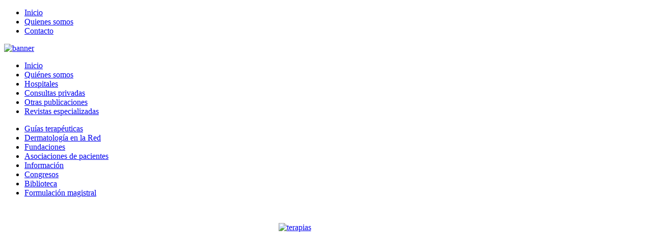

--- FILE ---
content_type: text/html; charset=utf-8
request_url: http://especialistasdermatologia.com/index.php?option=com_catalog&view=node&id=368%3Anational-rosacea-society&Itemid=68
body_size: 1985
content:
<!DOCTYPE html PUBLIC "-//W3C//DTD XHTML 1.0 Transitional//EN" "http://www.w3.org/TR/xhtml1/DTD/xhtml1-transitional.dtd">
<html xmlns="http://www.w3.org/1999/xhtml" xml:lang="es-es" lang="es-es" >
<head>
  <meta http-equiv="content-type" content="text/html; charset=utf-8" />
  <meta name="robots" content="index, follow" />
  <meta name="keywords" content="dermatología, enfermedades de piel, recursos" />
  <meta name="title" content="National Rosacea Society" />
  <meta name="description" content="Portal independiente destinado a proporcionar información sobre dermatología a dermatólogos, médicos de otras especialidades, educadores y pacientes." />
  <meta name="generator" content="Joomla! 1.5 - Open Source Content Management" />
  <title>National Rosacea Society</title>
  <link rel="stylesheet" href="/plugins/system/jceutilities/css/jceutilities-220.css" type="text/css" />
  <link rel="stylesheet" href="/plugins/system/jceutilities/themes/standard/css/style.css" type="text/css" />
  <link rel="stylesheet" href="/components/com_catalog/media/css/node.css" type="text/css" />
  <script type="text/javascript" src="/media/system/js/mootools.js"></script>
  <script type="text/javascript" src="/plugins/system/jceutilities/js/mediaobject.js"></script>
  <script type="text/javascript" src="/plugins/system/jceutilities/js/jceutilities-220.js"></script>
  <script type="text/javascript">
	MediaObject.init({'flash':"10,0,22,87",'windowmedia':"5,1,52,701",'quicktime':"6,0,2,0",'realmedia':"7,0,0,0",'shockwave':"8,5,1,0"});window.addEvent('domready', function(){var jcepopup=new JCEUtilities({'popup':{'legacy':0,'resize':1,'icons':1,'overlay':1,'overlayopacity':0.8,'overlaycolor':"#000000",'fadespeed':500,'scalespeed':500,'hideobjects':1,'scrollpopup':1,'theme':"standard",'themecustom':"",'themepath':"plugins/system/jceutilities/themes"},'tootlip':{'classname':"tooltip",'opacity':1,'speed':150,'position':"br",'offsets':"{'x': 16, 'y': 16}"},'imgpath':"plugins/system/jceutilities/img",'pngfix':0,'wmode':0});});
  </script>


    <link rel="stylesheet" href="/templates/bittingbits.com/css/reset.css" type="text/css" />
    <link rel="stylesheet" href="/templates/bittingbits.com/css/text.css" type="text/css" />
    <link rel="stylesheet" href="/templates/bittingbits.com/css/960.css" type="text/css" />
    <link rel="stylesheet" href="/templates/bittingbits.com/css/template.css" type="text/css" />

</head>
<body>



	<div class="container_16">
	<div id="fondo">
		<div class="grid_16" id="top">
		
					<div class="moduletable">
					<ul class="menu"><li class="item71"><a href="/index.php?option=com_content&amp;view=article&amp;id=64&amp;Itemid=71"><span>Inicio</span></a></li><li class="item72"><a href="/index.php?option=com_content&amp;view=article&amp;id=46&amp;Itemid=72"><span>Quienes somos</span></a></li><li class="item73"><a href="/index.php?option=com_flexicontent&amp;view=items&amp;cid=47&amp;id=179&amp;Itemid=73"><span>Contacto</span></a></li></ul>		</div>
	
		
		</div>
		
		<div class="grid_16" id="banner">
		
					<div class="moduletable">
					<a href="/index.php?option=com_content&amp;view=article&amp;id=64&amp;Itemid=1"><img src="/images/stories/banner.jpg" alt="banner" width="940" height="160" /></a>		</div>
	
			
		</div>
		
		<div class="grid_4" id="menu">
		
					<div class="moduletable_menu">
					<ul class="menu"><li class="item1"><a href="http://especialistasdermatologia.com/"><span>Inicio</span></a></li><li class="item54"><a href="/index.php?option=com_content&amp;view=article&amp;id=46&amp;Itemid=54"><span>Quiénes somos</span></a></li><li class="item63"><a href="/index.php?option=com_catalog&amp;view=nodes&amp;layout=table&amp;Itemid=63"><span>Hospitales</span></a></li><li class="item66"><a href="/index.php?option=com_catalog&amp;view=nodes&amp;layout=table&amp;Itemid=66"><span>Consultas privadas</span></a></li><li class="item65"><a href="/index.php?option=com_catalog&amp;view=nodes&amp;layout=table&amp;Itemid=65"><span>Otras publicaciones</span></a></li><li class="item64"><a href="/index.php?option=com_catalog&amp;view=nodes&amp;layout=table&amp;Itemid=64"><span>Revistas especializadas</span></a></li></ul>		</div>
			<div class="moduletable_menu">
					<ul class="menu"><li class="item62"><a href="/index.php?option=com_content&amp;view=category&amp;id=43&amp;Itemid=62"><span>Guías terapéuticas</span></a></li><li class="item53"><a href="/index.php?option=com_weblinks&amp;view=categories&amp;Itemid=53"><span>Dermatología en la Red</span></a></li><li class="item67"><a href="/index.php?option=com_catalog&amp;view=nodes&amp;layout=table&amp;Itemid=67"><span>Fundaciones</span></a></li><li id="current" class="active item68"><a href="/index.php?option=com_catalog&amp;view=nodes&amp;layout=table&amp;Itemid=68"><span>Asociaciones de pacientes</span></a></li><li class="item69"><a href="/index.php?option=com_content&amp;view=category&amp;id=44&amp;Itemid=69"><span>Información</span></a></li><li class="item76"><a href="/index.php?option=com_flexicontent&amp;view=items&amp;cid=44&amp;id=177&amp;Itemid=76"><span>Congresos</span></a></li><li class="item75"><a href="/index.php?option=com_flexicontent&amp;view=category&amp;cid=46&amp;Itemid=75"><span>Biblioteca</span></a></li><li class="item70"><a href="/index.php?option=com_content&amp;view=category&amp;id=45&amp;Itemid=70"><span>Formulación magistral</span></a></li></ul>		</div>
			<div class="moduletable">
					<p>&nbsp;</p>
<p><a target="_blank" href="/images/PsoriasisLibro2014.pdf"><img style="display: block; margin-left: auto; margin-right: auto;" alt="terapias" src="/images/banners/terapias.png" width="187" height="267" /></a></p>		</div>
	
		
		</div>
		
		<div class="grid_12" id="principal">
		
			<div id="contenido">
			
				
				<div class="clearfix">
		<h1>Asociaciones de pacientes</h1>
	
	
	<h2>National Rosacea Society</h2>
	
	
				
		
	
		<!--<h3></h3>-->
	<dl>
								<dt>País</dt>
			<dd>EEUU</dd>
											<dt>Dirección</dt>
			<dd>800 South Northwest Highway, Suite 200, Barrington, Illinois 60010</dd>
																					<dt>Correo</dt>
			<dd><a href="mailto:rosaceas@aol.com">correo</a></dd>
						</dl>
	
	
	
	</div>

			
			</div>
		
		</div>
	
	</div>
	</div>


</body>
</html>